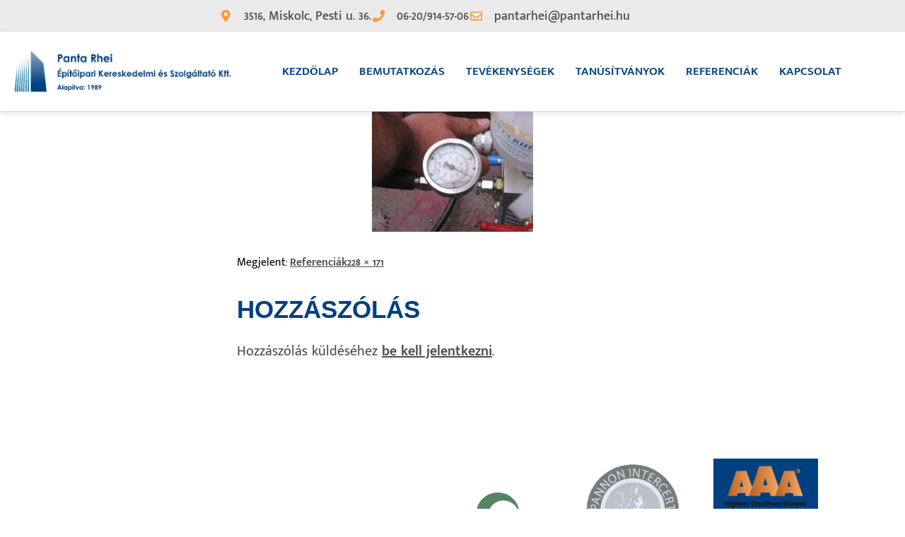

--- FILE ---
content_type: text/css; charset=utf-8
request_url: https://pantarhei.hu/wp-content/uploads/elementor/css/post-415.css?ver=1768885362
body_size: 425
content:
.elementor-kit-415{--e-global-color-primary:#004080;--e-global-color-secondary:#4D4D4D;--e-global-color-text:#4D4D4D;--e-global-color-accent:#004080;--e-global-color-9b703d8:#004080;--e-global-color-4d5fcab:#4D4D4D;--e-global-color-02eaa7c:#9F8A23;--e-global-color-1065963:#00408045;--e-global-color-1f91e7d:#FFFFFF;--e-global-color-26293d2:#00408038;--e-global-color-adc1807:#004080D1;--e-global-color-5ca4ba8:#00408082;--e-global-color-ae46acc:#FDB338;--e-global-color-8cfc4e7:#F89A34;--e-global-typography-primary-font-family:"Mukta Malar";--e-global-typography-primary-font-size:20px;--e-global-typography-primary-font-weight:500;--e-global-typography-secondary-font-family:"Mukta Malar";--e-global-typography-secondary-font-size:20px;--e-global-typography-secondary-font-weight:500;--e-global-typography-text-font-family:"Mukta Malar";--e-global-typography-text-font-size:20px;--e-global-typography-text-font-weight:500;--e-global-typography-accent-font-family:"Mukta Malar";--e-global-typography-accent-font-size:20px;--e-global-typography-accent-font-weight:600;background-color:#FFFFFF;color:var( --e-global-color-4d5fcab );font-family:"Mukta Malar", Sans-serif;font-size:20px;}.elementor-kit-415 button,.elementor-kit-415 input[type="button"],.elementor-kit-415 input[type="submit"],.elementor-kit-415 .elementor-button{background-color:#FDB338;text-transform:uppercase;color:#FFFFFF;border-radius:0px 0px 0px 0px;padding:15px 40px 15px 40px;}.elementor-kit-415 e-page-transition{background-color:#FFBC7D;}.elementor-kit-415 a{color:var( --e-global-color-text );font-weight:600;}.elementor-kit-415 a:hover{color:#FFFFFF;font-weight:600;}.elementor-kit-415 h1{color:var( --e-global-color-primary );font-size:40px;font-weight:600;text-transform:uppercase;line-height:1.5em;}.elementor-kit-415 h2{color:var( --e-global-color-primary );font-size:35px;font-weight:600;text-transform:uppercase;}.elementor-kit-415 h3{color:var( --e-global-color-secondary );font-size:30px;font-weight:600;}.elementor-kit-415 h4{color:var( --e-global-color-primary );font-size:25px;font-weight:600;}.elementor-kit-415 h5{font-size:20px;font-weight:600;}.elementor-kit-415 h6{font-size:15px;}.elementor-section.elementor-section-boxed > .elementor-container{max-width:1200px;}.e-con{--container-max-width:1200px;}.elementor-widget:not(:last-child){margin-block-end:20px;}.elementor-element{--widgets-spacing:20px 20px;--widgets-spacing-row:20px;--widgets-spacing-column:20px;}@media(max-width:1024px){.elementor-kit-415 h3{line-height:1.4em;}.elementor-section.elementor-section-boxed > .elementor-container{max-width:1024px;}.e-con{--container-max-width:1024px;}}@media(max-width:767px){.elementor-kit-415{--e-global-typography-primary-font-size:25px;--e-global-typography-text-font-size:16px;}.elementor-kit-415 h1{font-size:30px;}.elementor-kit-415 h2{font-size:25px;}.elementor-section.elementor-section-boxed > .elementor-container{max-width:767px;}.e-con{--container-max-width:767px;}}

--- FILE ---
content_type: text/css; charset=utf-8
request_url: https://pantarhei.hu/wp-content/cache/background-css/1/pantarhei.hu/wp-content/uploads/elementor/css/post-810.css?ver=1768885362&wpr_t=1768885593
body_size: 1291
content:
.elementor-810 .elementor-element.elementor-element-aa66af0:not(.elementor-motion-effects-element-type-background), .elementor-810 .elementor-element.elementor-element-aa66af0 > .elementor-motion-effects-container > .elementor-motion-effects-layer{background-image:var(--wpr-bg-0d6702ff-c86a-4a85-b9d5-6ebdf853b126);background-position:center center;background-repeat:no-repeat;background-size:cover;}.elementor-810 .elementor-element.elementor-element-aa66af0 > .elementor-background-overlay{background-color:#004080;opacity:0.84;transition:background 0.3s, border-radius 0.3s, opacity 0.3s;}.elementor-810 .elementor-element.elementor-element-aa66af0{transition:background 0.3s, border 0.3s, border-radius 0.3s, box-shadow 0.3s;padding:50px 0px 0px 0px;}.elementor-810 .elementor-element.elementor-element-f19aadc{padding:0px 0px 070px 0px;}.elementor-bc-flex-widget .elementor-810 .elementor-element.elementor-element-472d838.elementor-column .elementor-widget-wrap{align-items:center;}.elementor-810 .elementor-element.elementor-element-472d838.elementor-column.elementor-element[data-element_type="column"] > .elementor-widget-wrap.elementor-element-populated{align-content:center;align-items:center;}.elementor-810 .elementor-element.elementor-element-472d838.elementor-column > .elementor-widget-wrap{justify-content:center;}.elementor-widget-nav-menu .elementor-nav-menu .elementor-item{font-family:var( --e-global-typography-primary-font-family ), Sans-serif;font-size:var( --e-global-typography-primary-font-size );font-weight:var( --e-global-typography-primary-font-weight );}.elementor-widget-nav-menu .elementor-nav-menu--main .elementor-item{color:var( --e-global-color-text );fill:var( --e-global-color-text );}.elementor-widget-nav-menu .elementor-nav-menu--main .elementor-item:hover,
					.elementor-widget-nav-menu .elementor-nav-menu--main .elementor-item.elementor-item-active,
					.elementor-widget-nav-menu .elementor-nav-menu--main .elementor-item.highlighted,
					.elementor-widget-nav-menu .elementor-nav-menu--main .elementor-item:focus{color:var( --e-global-color-accent );fill:var( --e-global-color-accent );}.elementor-widget-nav-menu .elementor-nav-menu--main:not(.e--pointer-framed) .elementor-item:before,
					.elementor-widget-nav-menu .elementor-nav-menu--main:not(.e--pointer-framed) .elementor-item:after{background-color:var( --e-global-color-accent );}.elementor-widget-nav-menu .e--pointer-framed .elementor-item:before,
					.elementor-widget-nav-menu .e--pointer-framed .elementor-item:after{border-color:var( --e-global-color-accent );}.elementor-widget-nav-menu{--e-nav-menu-divider-color:var( --e-global-color-text );}.elementor-widget-nav-menu .elementor-nav-menu--dropdown .elementor-item, .elementor-widget-nav-menu .elementor-nav-menu--dropdown  .elementor-sub-item{font-family:var( --e-global-typography-accent-font-family ), Sans-serif;font-size:var( --e-global-typography-accent-font-size );font-weight:var( --e-global-typography-accent-font-weight );}.elementor-810 .elementor-element.elementor-element-c2ae9b3 .elementor-nav-menu .elementor-item{font-family:"Mukta Malar", Sans-serif;font-size:18px;font-weight:500;}.elementor-810 .elementor-element.elementor-element-c2ae9b3 .elementor-nav-menu--main .elementor-item{color:#FFFFFF;fill:#FFFFFF;}.elementor-810 .elementor-element.elementor-element-c2ae9b3 .elementor-nav-menu--main .elementor-item:hover,
					.elementor-810 .elementor-element.elementor-element-c2ae9b3 .elementor-nav-menu--main .elementor-item.elementor-item-active,
					.elementor-810 .elementor-element.elementor-element-c2ae9b3 .elementor-nav-menu--main .elementor-item.highlighted,
					.elementor-810 .elementor-element.elementor-element-c2ae9b3 .elementor-nav-menu--main .elementor-item:focus{color:#FFFFFF;fill:#FFFFFF;}.elementor-810 .elementor-element.elementor-element-c2ae9b3 .elementor-nav-menu--main:not(.e--pointer-framed) .elementor-item:before,
					.elementor-810 .elementor-element.elementor-element-c2ae9b3 .elementor-nav-menu--main:not(.e--pointer-framed) .elementor-item:after{background-color:#FFFFFF;}.elementor-810 .elementor-element.elementor-element-c2ae9b3 .e--pointer-framed .elementor-item:before,
					.elementor-810 .elementor-element.elementor-element-c2ae9b3 .e--pointer-framed .elementor-item:after{border-color:#FFFFFF;}.elementor-810 .elementor-element.elementor-element-c2ae9b3 .elementor-nav-menu--main .elementor-item.elementor-item-active{color:#FFFFFF;}.elementor-810 .elementor-element.elementor-element-c2ae9b3 .elementor-nav-menu--main:not(.e--pointer-framed) .elementor-item.elementor-item-active:before,
					.elementor-810 .elementor-element.elementor-element-c2ae9b3 .elementor-nav-menu--main:not(.e--pointer-framed) .elementor-item.elementor-item-active:after{background-color:#FFFFFF;}.elementor-810 .elementor-element.elementor-element-c2ae9b3 .e--pointer-framed .elementor-item.elementor-item-active:before,
					.elementor-810 .elementor-element.elementor-element-c2ae9b3 .e--pointer-framed .elementor-item.elementor-item-active:after{border-color:#FFFFFF;}.elementor-810 .elementor-element.elementor-element-c2ae9b3 .e--pointer-framed .elementor-item:before{border-width:3px;}.elementor-810 .elementor-element.elementor-element-c2ae9b3 .e--pointer-framed.e--animation-draw .elementor-item:before{border-width:0 0 3px 3px;}.elementor-810 .elementor-element.elementor-element-c2ae9b3 .e--pointer-framed.e--animation-draw .elementor-item:after{border-width:3px 3px 0 0;}.elementor-810 .elementor-element.elementor-element-c2ae9b3 .e--pointer-framed.e--animation-corners .elementor-item:before{border-width:3px 0 0 3px;}.elementor-810 .elementor-element.elementor-element-c2ae9b3 .e--pointer-framed.e--animation-corners .elementor-item:after{border-width:0 3px 3px 0;}.elementor-810 .elementor-element.elementor-element-c2ae9b3 .e--pointer-underline .elementor-item:after,
					 .elementor-810 .elementor-element.elementor-element-c2ae9b3 .e--pointer-overline .elementor-item:before,
					 .elementor-810 .elementor-element.elementor-element-c2ae9b3 .e--pointer-double-line .elementor-item:before,
					 .elementor-810 .elementor-element.elementor-element-c2ae9b3 .e--pointer-double-line .elementor-item:after{height:3px;}.elementor-bc-flex-widget .elementor-810 .elementor-element.elementor-element-bd5e29a.elementor-column .elementor-widget-wrap{align-items:center;}.elementor-810 .elementor-element.elementor-element-bd5e29a.elementor-column.elementor-element[data-element_type="column"] > .elementor-widget-wrap.elementor-element-populated{align-content:center;align-items:center;}.elementor-810 .elementor-element.elementor-element-bd5e29a.elementor-column > .elementor-widget-wrap{justify-content:center;}.elementor-810 .elementor-element.elementor-element-bd5e29a > .elementor-widget-wrap > .elementor-widget:not(.elementor-widget__width-auto):not(.elementor-widget__width-initial):not(:last-child):not(.elementor-absolute){margin-block-end:0px;}.elementor-widget-heading .elementor-heading-title{font-family:var( --e-global-typography-primary-font-family ), Sans-serif;font-size:var( --e-global-typography-primary-font-size );font-weight:var( --e-global-typography-primary-font-weight );color:var( --e-global-color-primary );}.elementor-810 .elementor-element.elementor-element-fb4018a > .elementor-widget-container{margin:0px 0px 20px 0px;}.elementor-810 .elementor-element.elementor-element-fb4018a{text-align:center;}.elementor-810 .elementor-element.elementor-element-fb4018a .elementor-heading-title{font-family:"Mukta Malar", Sans-serif;font-size:25px;font-weight:500;text-transform:uppercase;color:#FFFFFF;}.elementor-widget-image .widget-image-caption{color:var( --e-global-color-text );font-family:var( --e-global-typography-text-font-family ), Sans-serif;font-size:var( --e-global-typography-text-font-size );font-weight:var( --e-global-typography-text-font-weight );}.elementor-810 .elementor-element.elementor-element-2c117cc{width:var( --container-widget-width, 33% );max-width:33%;--container-widget-width:33%;--container-widget-flex-grow:0;text-align:center;}.elementor-810 .elementor-element.elementor-element-2c117cc > .elementor-widget-container{margin:20px 20px 20px 20px;}.elementor-810 .elementor-element.elementor-element-b8e6e68{width:var( --container-widget-width, 33% );max-width:33%;--container-widget-width:33%;--container-widget-flex-grow:0;text-align:center;}.elementor-810 .elementor-element.elementor-element-b8e6e68 > .elementor-widget-container{margin:20px 20px 20px 20px;}.elementor-810 .elementor-element.elementor-element-f934f33{width:var( --container-widget-width, 33% );max-width:33%;--container-widget-width:33%;--container-widget-flex-grow:0;}.elementor-810 .elementor-element.elementor-element-f934f33 > .elementor-widget-container{margin:20px 20px 20px 20px;}.elementor-widget-text-editor{font-family:var( --e-global-typography-text-font-family ), Sans-serif;font-size:var( --e-global-typography-text-font-size );font-weight:var( --e-global-typography-text-font-weight );color:var( --e-global-color-text );}.elementor-widget-text-editor.elementor-drop-cap-view-stacked .elementor-drop-cap{background-color:var( --e-global-color-primary );}.elementor-widget-text-editor.elementor-drop-cap-view-framed .elementor-drop-cap, .elementor-widget-text-editor.elementor-drop-cap-view-default .elementor-drop-cap{color:var( --e-global-color-primary );border-color:var( --e-global-color-primary );}.elementor-810 .elementor-element.elementor-element-2d353f6{text-align:center;font-family:"Mukta Malar", Sans-serif;font-size:15px;font-weight:500;color:#FFFFFF;}.elementor-theme-builder-content-area{height:400px;}.elementor-location-header:before, .elementor-location-footer:before{content:"";display:table;clear:both;}@media(max-width:1024px) and (min-width:768px){.elementor-810 .elementor-element.elementor-element-472d838{width:100%;}.elementor-810 .elementor-element.elementor-element-bd5e29a{width:100%;}}@media(max-width:1024px){.elementor-widget-nav-menu .elementor-nav-menu .elementor-item{font-size:var( --e-global-typography-primary-font-size );}.elementor-widget-nav-menu .elementor-nav-menu--dropdown .elementor-item, .elementor-widget-nav-menu .elementor-nav-menu--dropdown  .elementor-sub-item{font-size:var( --e-global-typography-accent-font-size );}.elementor-810 .elementor-element.elementor-element-bd5e29a > .elementor-element-populated{margin:30px 0px 0px 0px;--e-column-margin-right:0px;--e-column-margin-left:0px;}.elementor-widget-heading .elementor-heading-title{font-size:var( --e-global-typography-primary-font-size );}.elementor-widget-image .widget-image-caption{font-size:var( --e-global-typography-text-font-size );}.elementor-widget-text-editor{font-size:var( --e-global-typography-text-font-size );}}@media(max-width:767px){.elementor-widget-nav-menu .elementor-nav-menu .elementor-item{font-size:var( --e-global-typography-primary-font-size );}.elementor-widget-nav-menu .elementor-nav-menu--dropdown .elementor-item, .elementor-widget-nav-menu .elementor-nav-menu--dropdown  .elementor-sub-item{font-size:var( --e-global-typography-accent-font-size );}.elementor-810 .elementor-element.elementor-element-c2ae9b3 .elementor-nav-menu .elementor-item{font-size:20px;}.elementor-widget-heading .elementor-heading-title{font-size:var( --e-global-typography-primary-font-size );}.elementor-widget-image .widget-image-caption{font-size:var( --e-global-typography-text-font-size );}.elementor-810 .elementor-element.elementor-element-2c117cc > .elementor-widget-container{margin:5px 5px 5px 5px;}.elementor-810 .elementor-element.elementor-element-b8e6e68 > .elementor-widget-container{margin:5px 5px 5px 5px;}.elementor-810 .elementor-element.elementor-element-f934f33 > .elementor-widget-container{margin:5px 5px 5px 5px;}.elementor-widget-text-editor{font-size:var( --e-global-typography-text-font-size );}}/* Start custom CSS for heading, class: .elementor-element-fb4018a */.tev_h2 {
    color: #ffffff!important;
}/* End custom CSS */
/* Start custom CSS for text-editor, class: .elementor-element-2d353f6 */#copyright a {
    color: #fff;
}/* End custom CSS */

--- FILE ---
content_type: text/css; charset=utf-8
request_url: https://pantarhei.hu/wp-content/cache/min/1/wp-content/uploads/elementor/google-fonts/css/muktamalar.css?ver=1768885362
body_size: 255
content:
@font-face{font-display:swap;font-family:'Mukta Malar';font-style:normal;font-weight:200;src:url(https://pantarhei.hu/wp-content/uploads/elementor/google-fonts/fonts/muktamalar-mcokzaxyz8loe2fpjmxzqimwbuaq4wveoa.woff2) format('woff2');unicode-range:U+0964-0965,U+0B82-0BFA,U+200C-200D,U+20B9,U+25CC}@font-face{font-display:swap;font-family:'Mukta Malar';font-style:normal;font-weight:200;src:url(https://pantarhei.hu/wp-content/uploads/elementor/google-fonts/fonts/muktamalar-mcokzaxyz8loe2fpjmxzqimwbuai4wveoa.woff2) format('woff2');unicode-range:U+0100-02BA,U+02BD-02C5,U+02C7-02CC,U+02CE-02D7,U+02DD-02FF,U+0304,U+0308,U+0329,U+1D00-1DBF,U+1E00-1E9F,U+1EF2-1EFF,U+2020,U+20A0-20AB,U+20AD-20C0,U+2113,U+2C60-2C7F,U+A720-A7FF}@font-face{font-display:swap;font-family:'Mukta Malar';font-style:normal;font-weight:200;src:url(https://pantarhei.hu/wp-content/uploads/elementor/google-fonts/fonts/muktamalar-mcokzaxyz8loe2fpjmxzqimwbuag4ws.woff2) format('woff2');unicode-range:U+0000-00FF,U+0131,U+0152-0153,U+02BB-02BC,U+02C6,U+02DA,U+02DC,U+0304,U+0308,U+0329,U+2000-206F,U+20AC,U+2122,U+2191,U+2193,U+2212,U+2215,U+FEFF,U+FFFD}@font-face{font-display:swap;font-family:'Mukta Malar';font-style:normal;font-weight:300;src:url(https://pantarhei.hu/wp-content/uploads/elementor/google-fonts/fonts/muktamalar-mcokzaxyz8loe2fpjmxzqinubeaq4wveoa.woff2) format('woff2');unicode-range:U+0964-0965,U+0B82-0BFA,U+200C-200D,U+20B9,U+25CC}@font-face{font-display:swap;font-family:'Mukta Malar';font-style:normal;font-weight:300;src:url(https://pantarhei.hu/wp-content/uploads/elementor/google-fonts/fonts/muktamalar-mcokzaxyz8loe2fpjmxzqinubeai4wveoa.woff2) format('woff2');unicode-range:U+0100-02BA,U+02BD-02C5,U+02C7-02CC,U+02CE-02D7,U+02DD-02FF,U+0304,U+0308,U+0329,U+1D00-1DBF,U+1E00-1E9F,U+1EF2-1EFF,U+2020,U+20A0-20AB,U+20AD-20C0,U+2113,U+2C60-2C7F,U+A720-A7FF}@font-face{font-display:swap;font-family:'Mukta Malar';font-style:normal;font-weight:300;src:url(https://pantarhei.hu/wp-content/uploads/elementor/google-fonts/fonts/muktamalar-mcokzaxyz8loe2fpjmxzqinubeag4ws.woff2) format('woff2');unicode-range:U+0000-00FF,U+0131,U+0152-0153,U+02BB-02BC,U+02C6,U+02DA,U+02DC,U+0304,U+0308,U+0329,U+2000-206F,U+20AC,U+2122,U+2191,U+2193,U+2212,U+2215,U+FEFF,U+FFFD}@font-face{font-display:swap;font-family:'Mukta Malar';font-style:normal;font-weight:400;src:url(https://pantarhei.hu/wp-content/uploads/elementor/google-fonts/fonts/muktamalar-mcoxzaxyz8loe2fpjmxzqivpj_u5wa.woff2) format('woff2');unicode-range:U+0964-0965,U+0B82-0BFA,U+200C-200D,U+20B9,U+25CC}@font-face{font-display:swap;font-family:'Mukta Malar';font-style:normal;font-weight:400;src:url(https://pantarhei.hu/wp-content/uploads/elementor/google-fonts/fonts/muktamalar-mcoxzaxyz8loe2fpjmxzqivxj_u5wa.woff2) format('woff2');unicode-range:U+0100-02BA,U+02BD-02C5,U+02C7-02CC,U+02CE-02D7,U+02DD-02FF,U+0304,U+0308,U+0329,U+1D00-1DBF,U+1E00-1E9F,U+1EF2-1EFF,U+2020,U+20A0-20AB,U+20AD-20C0,U+2113,U+2C60-2C7F,U+A720-A7FF}@font-face{font-display:swap;font-family:'Mukta Malar';font-style:normal;font-weight:400;src:url(https://pantarhei.hu/wp-content/uploads/elementor/google-fonts/fonts/muktamalar-mcoxzaxyz8loe2fpjmxzqiv_j_u.woff2) format('woff2');unicode-range:U+0000-00FF,U+0131,U+0152-0153,U+02BB-02BC,U+02C6,U+02DA,U+02DC,U+0304,U+0308,U+0329,U+2000-206F,U+20AC,U+2122,U+2191,U+2193,U+2212,U+2215,U+FEFF,U+FFFD}@font-face{font-display:swap;font-family:'Mukta Malar';font-style:normal;font-weight:500;src:url(https://pantarhei.hu/wp-content/uploads/elementor/google-fonts/fonts/muktamalar-mcokzaxyz8loe2fpjmxzqimmboaq4wveoa.woff2) format('woff2');unicode-range:U+0964-0965,U+0B82-0BFA,U+200C-200D,U+20B9,U+25CC}@font-face{font-display:swap;font-family:'Mukta Malar';font-style:normal;font-weight:500;src:url(https://pantarhei.hu/wp-content/uploads/elementor/google-fonts/fonts/muktamalar-mcokzaxyz8loe2fpjmxzqimmboai4wveoa.woff2) format('woff2');unicode-range:U+0100-02BA,U+02BD-02C5,U+02C7-02CC,U+02CE-02D7,U+02DD-02FF,U+0304,U+0308,U+0329,U+1D00-1DBF,U+1E00-1E9F,U+1EF2-1EFF,U+2020,U+20A0-20AB,U+20AD-20C0,U+2113,U+2C60-2C7F,U+A720-A7FF}@font-face{font-display:swap;font-family:'Mukta Malar';font-style:normal;font-weight:500;src:url(https://pantarhei.hu/wp-content/uploads/elementor/google-fonts/fonts/muktamalar-mcokzaxyz8loe2fpjmxzqimmboag4ws.woff2) format('woff2');unicode-range:U+0000-00FF,U+0131,U+0152-0153,U+02BB-02BC,U+02C6,U+02DA,U+02DC,U+0304,U+0308,U+0329,U+2000-206F,U+20AC,U+2122,U+2191,U+2193,U+2212,U+2215,U+FEFF,U+FFFD}@font-face{font-display:swap;font-family:'Mukta Malar';font-style:normal;font-weight:600;src:url(https://pantarhei.hu/wp-content/uploads/elementor/google-fonts/fonts/muktamalar-mcokzaxyz8loe2fpjmxzqimga-aq4wveoa.woff2) format('woff2');unicode-range:U+0964-0965,U+0B82-0BFA,U+200C-200D,U+20B9,U+25CC}@font-face{font-display:swap;font-family:'Mukta Malar';font-style:normal;font-weight:600;src:url(https://pantarhei.hu/wp-content/uploads/elementor/google-fonts/fonts/muktamalar-mcokzaxyz8loe2fpjmxzqimga-ai4wveoa.woff2) format('woff2');unicode-range:U+0100-02BA,U+02BD-02C5,U+02C7-02CC,U+02CE-02D7,U+02DD-02FF,U+0304,U+0308,U+0329,U+1D00-1DBF,U+1E00-1E9F,U+1EF2-1EFF,U+2020,U+20A0-20AB,U+20AD-20C0,U+2113,U+2C60-2C7F,U+A720-A7FF}@font-face{font-display:swap;font-family:'Mukta Malar';font-style:normal;font-weight:600;src:url(https://pantarhei.hu/wp-content/uploads/elementor/google-fonts/fonts/muktamalar-mcokzaxyz8loe2fpjmxzqimga-ag4ws.woff2) format('woff2');unicode-range:U+0000-00FF,U+0131,U+0152-0153,U+02BB-02BC,U+02C6,U+02DA,U+02DC,U+0304,U+0308,U+0329,U+2000-206F,U+20AC,U+2122,U+2191,U+2193,U+2212,U+2215,U+FEFF,U+FFFD}@font-face{font-display:swap;font-family:'Mukta Malar';font-style:normal;font-weight:700;src:url(https://pantarhei.hu/wp-content/uploads/elementor/google-fonts/fonts/muktamalar-mcokzaxyz8loe2fpjmxzqineauaq4wveoa.woff2) format('woff2');unicode-range:U+0964-0965,U+0B82-0BFA,U+200C-200D,U+20B9,U+25CC}@font-face{font-display:swap;font-family:'Mukta Malar';font-style:normal;font-weight:700;src:url(https://pantarhei.hu/wp-content/uploads/elementor/google-fonts/fonts/muktamalar-mcokzaxyz8loe2fpjmxzqineauai4wveoa.woff2) format('woff2');unicode-range:U+0100-02BA,U+02BD-02C5,U+02C7-02CC,U+02CE-02D7,U+02DD-02FF,U+0304,U+0308,U+0329,U+1D00-1DBF,U+1E00-1E9F,U+1EF2-1EFF,U+2020,U+20A0-20AB,U+20AD-20C0,U+2113,U+2C60-2C7F,U+A720-A7FF}@font-face{font-display:swap;font-family:'Mukta Malar';font-style:normal;font-weight:700;src:url(https://pantarhei.hu/wp-content/uploads/elementor/google-fonts/fonts/muktamalar-mcokzaxyz8loe2fpjmxzqineauag4ws.woff2) format('woff2');unicode-range:U+0000-00FF,U+0131,U+0152-0153,U+02BB-02BC,U+02C6,U+02DA,U+02DC,U+0304,U+0308,U+0329,U+2000-206F,U+20AC,U+2122,U+2191,U+2193,U+2212,U+2215,U+FEFF,U+FFFD}@font-face{font-display:swap;font-family:'Mukta Malar';font-style:normal;font-weight:800;src:url(https://pantarhei.hu/wp-content/uploads/elementor/google-fonts/fonts/muktamalar-mcokzaxyz8loe2fpjmxzqinyaeaq4wveoa.woff2) format('woff2');unicode-range:U+0964-0965,U+0B82-0BFA,U+200C-200D,U+20B9,U+25CC}@font-face{font-display:swap;font-family:'Mukta Malar';font-style:normal;font-weight:800;src:url(https://pantarhei.hu/wp-content/uploads/elementor/google-fonts/fonts/muktamalar-mcokzaxyz8loe2fpjmxzqinyaeai4wveoa.woff2) format('woff2');unicode-range:U+0100-02BA,U+02BD-02C5,U+02C7-02CC,U+02CE-02D7,U+02DD-02FF,U+0304,U+0308,U+0329,U+1D00-1DBF,U+1E00-1E9F,U+1EF2-1EFF,U+2020,U+20A0-20AB,U+20AD-20C0,U+2113,U+2C60-2C7F,U+A720-A7FF}@font-face{font-display:swap;font-family:'Mukta Malar';font-style:normal;font-weight:800;src:url(https://pantarhei.hu/wp-content/uploads/elementor/google-fonts/fonts/muktamalar-mcokzaxyz8loe2fpjmxzqinyaeag4ws.woff2) format('woff2');unicode-range:U+0000-00FF,U+0131,U+0152-0153,U+02BB-02BC,U+02C6,U+02DA,U+02DC,U+0304,U+0308,U+0329,U+2000-206F,U+20AC,U+2122,U+2191,U+2193,U+2212,U+2215,U+FEFF,U+FFFD}